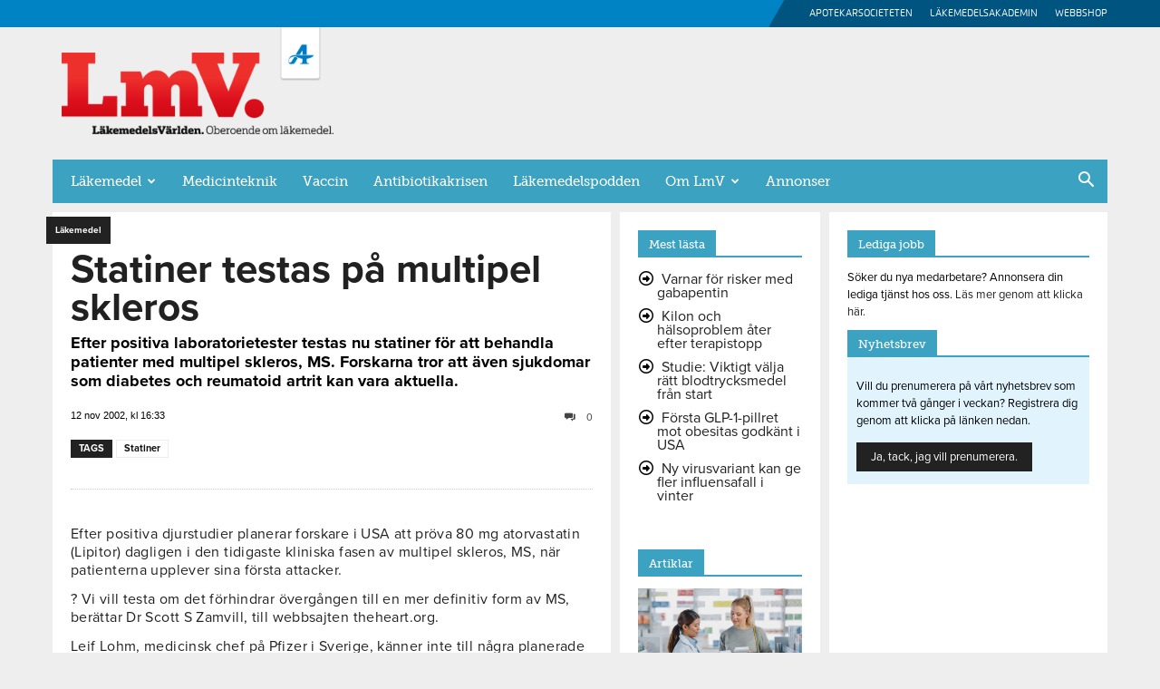

--- FILE ---
content_type: text/css
request_url: https://www.lakemedelsvarlden.se/wp-content/plugins/wordpress-carousel-pro/css/style.css?ver=40d56e81d46eeb2cee5e3a366e77e4fd
body_size: 1094
content:
/*--------------------------------------------------------------
##  Gallery Carousel
--------------------------------------------------------------*/

.single_wcp_item {
	position: relative;
}

div.owl-carousel.owl-theme .single_wcp_item .wcp_s_item_caption {
	bottom: 0;
	color: #fff;
	position: absolute;
	width: 100%;
}

div.owl-carousel.owl-theme .single_wcp_item .wcp_s_item_caption .wcp_s_item_overlay {
	background: none repeat scroll 0 0 #000;
	display: block;
	height: 100%;
	left: 0;
	opacity: 0.6;
	position: absolute;
	top: 0;
	width: 100%;
	z-index: 1;
}

div.owl-carousel.owl-theme .single_wcp_item .wcp_s_item_caption .single_wcp_caption_inner {
	padding: 15px;
	position: relative;
	z-index: 9;
}

div.owl-carousel.owl-theme .single_wcp_item .wcp_s_item_caption h3,
div.owl-carousel.owl-theme .single_wcp_item .wcp_s_item_caption h3 a {
	color: #fff;
	font-size: 18px;

}

div.owl-carousel.owl-theme .single_wcp_item h3.wcp-carousel-title,
div.owl-carousel.owl-theme .single_wcp_item h3.wcp-carousel-title a {
	color: #333;
	font-size: 16px;
	text-align: center;
	padding-top: 5px;
}

div.owl-carousel.owl-theme .single_wcp_item h3.wcp-carousel-title,
div.owl-carousel.owl-theme .single_wcp_item h3.wcp-carousel-title a,
div.owl-carousel.owl-theme .single_wcp_item .wcp_s_item_caption h3,
div.owl-carousel.owl-theme .single_wcp_item .wcp_s_item_caption h3 a {
	margin: 0 0 5px;
	border-bottom: 0;
	transition-property: color;
	transition-duration: 0.25s;
}

div.owl-carousel.owl-theme .single_wcp_item .wcp_s_item_caption p,
div.owl-carousel.owl-theme .single_wcp_item .wcp_s_item_caption p a {
	color: #fff;
}

div.owl-carousel.owl-theme .single_wcp_item p.wcp-carousel-caption,
div.owl-carousel.owl-theme .single_wcp_item p.wcp-carousel-caption a {
	color: #333;
	text-align: center;
}

div.owl-carousel.owl-theme .single_wcp_item .wcp_s_item_caption p,
div.owl-carousel.owl-theme .single_wcp_item .wcp_s_item_caption p a,
div.owl-carousel.owl-theme .single_wcp_item p.wcp-carousel-caption,
div.owl-carousel.owl-theme .single_wcp_item p.wcp-carousel-caption a {
	line-height: 18px;
	margin: 0;
	font-size: 14px;
	border-bottom: 0;
	transition-property: color;
	transition-duration: 0.25s;
}

div.owl-carousel.owl-theme .single_wcp_item h3.wcp-carousel-title a:hover,
div.owl-carousel.owl-theme .single_wcp_item p.wcp-carousel-caption a:hover {
	color: #707070;
}

div.owl-carousel.owl-theme .single_wcp_item .wcp_s_item_caption h3 a:hover,
div.owl-carousel.owl-theme .single_wcp_item .wcp_s_item_caption p a:hover {
	color: #ddd;
}


.wcp-gallery-section.owl-theme .owl-controls .owl-buttons div.owl-prev i,
.wcp-gallery-section.owl-theme .owl-controls .owl-buttons div.owl-next i{
	display: block;
}

/*--------------------------------------------------------------
##  Testimonial Style
--------------------------------------------------------------*/

.owl-carousel.owl-theme .single_wcp_testimonial {
	text-align: center
}

.owl-carousel.owl-theme .single_wcp_testimonial img {
	padding: 15px;
	border-radius: 100%;
	height: 155px;
	width: 155px;
	transition: all .5s ease-in-out;
}

.owl-carousel.owl-theme .single_wcp_testimonial p.wcp_author_name strong {
	font-size: 18px;
	line-height: 24px;
}

.owl-carousel.owl-theme .single_wcp_testimonial p.wcp_author_name .wcp_author_designation {
	font-size: 14px;
	line-height: 30px;
	color: #999;
}

/*  Style One
====================*/
.owl-carousel.owl-theme .single_wcp_testimonial.style_one .single_wcp_tes_c {
	background: none repeat scroll 0 0 #fff;
	border: 1px solid #ddd;
	border-radius: 10px;
	color: #333;
	padding: 15px;
	position: relative;
}

.owl-carousel.owl-theme .single_wcp_testimonial.style_one .single_wcp_tes_c:before {
	border-color: #ddd transparent;
	border-style: solid;
	border-width: 20px 20px 0;
	bottom: -20px;
	content: "";
	display: block;
	left: 40px;
	position: absolute;
	width: 0;
}

.owl-carousel.owl-theme .single_wcp_testimonial.style_one .single_wcp_tes_c:after {
	border-color: #fff transparent;
	border-style: solid;
	border-width: 18px 18px 0;
	bottom: -18px;
	content: "";
	display: block;
	left: 42px;
	position: absolute;
	width: 0;
}

.owl-carousel.owl-theme .single_wcp_testimonial.style_one {
	text-align: left;
}

.owl-carousel.owl-theme .single_wcp_testimonial.style_one .single_wcp_tes_c p {
	margin-bottom: 0;
}

.owl-carousel.owl-theme .single_wcp_testimonial.style_one p.wcp_author_name {
	margin-top: 5px;
	padding-left: 85px;
	text-align: left;
	margin-bottom: 15px;
}

/*  Style Two
	Style Three
=====================*/
.owl-carousel.owl-theme .single_wcp_testimonial.style_three,
.owl-carousel.owl-theme .single_wcp_testimonial.style_two {
	margin-bottom: 21px;
}

.owl-carousel.owl-theme .single_wcp_testimonial.style_three img,
.owl-carousel.owl-theme .single_wcp_testimonial.style_two img {
	margin-bottom: 7px;
}

.owl-carousel.owl-theme .single_wcp_testimonial .single_wcp_tes_c p {
	margin-bottom: 12px;
}

.owl-carousel.owl-theme .single_wcp_testimonial a,
.owl-carousel.owl-theme.wcp_post_carousel_list .wcp_single_post_carousel a {
	border-bottom: 0;
	box-shadow: none;
}

/*  Style Four
	Style Five
=====================*/
div.owl-carousel.owl-theme .single_wcp_testimonial.style_five .single_wcp_tes_c p,
div.owl-carousel.owl-theme .single_wcp_testimonial.style_four .single_wcp_tes_c p {
	margin-bottom: 12px;
}
div.owl-carousel.owl-theme .single_wcp_testimonial.style_five .single_wcp_tes_c p.wcp_author_name,
div.owl-carousel.owl-theme .single_wcp_testimonial.style_four .single_wcp_tes_c p.wcp_author_name {
	margin-bottom: 0;
}
.owl-carousel.owl-theme .single_wcp_testimonial.style_five img,
.owl-carousel.owl-theme .single_wcp_testimonial.style_four img {
	margin-top: 5px;
	margin-bottom: 9px;
}

/*  Style Six
	Style Seven
	======================*/
div.owl-carousel.owl-theme .single_wcp_testimonial.style_six .single_wcp_tes_c p,
div.owl-carousel.owl-theme .single_wcp_testimonial.style_seven .single_wcp_tes_c p {
	margin-top: 7px;
	margin-bottom: 12px;
}

div.owl-carousel.owl-theme .single_wcp_testimonial.style_seven .single_wcp_tes_c .wcp_author_name,
div.owl-carousel.owl-theme .single_wcp_testimonial.style_six .single_wcp_tes_c .wcp_author_name {
	margin-top: 0;
	margin-bottom: 14px;
}


/*  Style Three
	style_five
	style_seven

	--Transition effect--
===========================*/
div.owl-carousel.owl-theme .single_wcp_testimonial.style_three img:hover,
div.owl-carousel.owl-theme .single_wcp_testimonial.style_five img:hover,
div.owl-carousel.owl-theme .single_wcp_testimonial.style_seven img:hover {
	transform: scale(1.2);
}



div.owl-carousel.owl-theme .single_wcp_testimonial.multi-test {
	margin-left: 5px;
	margin-right: 5px;
}

.wcp-gallery-section .owl-wrapper-outer .owl-item .single_wcp_testimonial .entry-content a {
	border-bottom: 0 !important;
}

/*--------------------------------------------------------------
## WP post Carousel
--------------------------------------------------------------*/
div.owl-carousel.owl-theme.wcp_post_carousel_list .wcp_single_post_carousel {
	margin: 10px;
}

div.owl-carousel.owl-theme.wcp_post_carousel_list .wcp_single_post_carousel img {
	float: none;
}

div.owl-carousel.owl-theme.wcp_post_carousel_list .wcp_single_post_carousel h2 {
	font-size: 18px;
	margin: 5px 0;
}

div.owl-carousel.owl-theme.wcp_post_carousel_list .wcp_single_post_carousel a.wcp_readmore_btn {
	color: #666;
	display: block;
	margin-top: 10px;
	padding: 5px 15px;
	text-decoration: none;
	opacity: .7;
	border: 1px solid #666;
	width: 120px;
	text-align: center;
}

div.owl-carousel.owl-theme.wcp_post_carousel_list .wcp_single_post_carousel a.wcp_readmore_btn:hover {
	opacity: 1;
}

